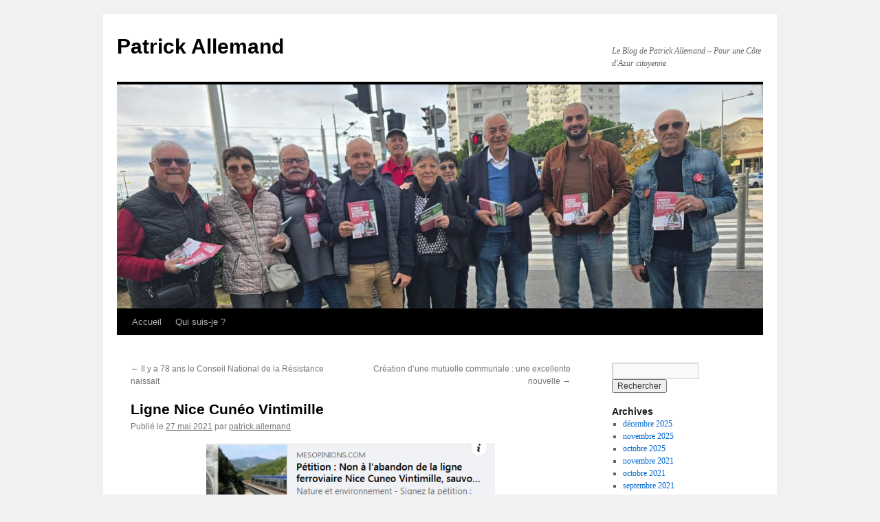

--- FILE ---
content_type: text/html; charset=UTF-8
request_url: http://www.patrickallemand.fr/?p=10253
body_size: 4397
content:
<!DOCTYPE html>
<html lang="fr-FR">
<head>
<meta charset="UTF-8" />
<title>
Ligne Nice Cunéo Vintimille | Patrick Allemand	</title>
<link rel="profile" href="https://gmpg.org/xfn/11" />
<link rel="stylesheet" type="text/css" media="all" href="http://www.patrickallemand.fr/wp-content/themes/twentyten/style.css?ver=20250415" />
<link rel="pingback" href="http://www.patrickallemand.fr/xmlrpc.php">
<link rel='dns-prefetch' href='//s.w.org' />
<link rel="alternate" type="application/rss+xml" title="Patrick Allemand &raquo; Flux" href="http://www.patrickallemand.fr/?feed=rss2" />
<link rel="alternate" type="application/rss+xml" title="Patrick Allemand &raquo; Flux des commentaires" href="http://www.patrickallemand.fr/?feed=comments-rss2" />
		<script type="text/javascript">
			window._wpemojiSettings = {"baseUrl":"https:\/\/s.w.org\/images\/core\/emoji\/11\/72x72\/","ext":".png","svgUrl":"https:\/\/s.w.org\/images\/core\/emoji\/11\/svg\/","svgExt":".svg","source":{"concatemoji":"http:\/\/www.patrickallemand.fr\/wp-includes\/js\/wp-emoji-release.min.js?ver=4.9.28"}};
			!function(e,a,t){var n,r,o,i=a.createElement("canvas"),p=i.getContext&&i.getContext("2d");function s(e,t){var a=String.fromCharCode;p.clearRect(0,0,i.width,i.height),p.fillText(a.apply(this,e),0,0);e=i.toDataURL();return p.clearRect(0,0,i.width,i.height),p.fillText(a.apply(this,t),0,0),e===i.toDataURL()}function c(e){var t=a.createElement("script");t.src=e,t.defer=t.type="text/javascript",a.getElementsByTagName("head")[0].appendChild(t)}for(o=Array("flag","emoji"),t.supports={everything:!0,everythingExceptFlag:!0},r=0;r<o.length;r++)t.supports[o[r]]=function(e){if(!p||!p.fillText)return!1;switch(p.textBaseline="top",p.font="600 32px Arial",e){case"flag":return s([55356,56826,55356,56819],[55356,56826,8203,55356,56819])?!1:!s([55356,57332,56128,56423,56128,56418,56128,56421,56128,56430,56128,56423,56128,56447],[55356,57332,8203,56128,56423,8203,56128,56418,8203,56128,56421,8203,56128,56430,8203,56128,56423,8203,56128,56447]);case"emoji":return!s([55358,56760,9792,65039],[55358,56760,8203,9792,65039])}return!1}(o[r]),t.supports.everything=t.supports.everything&&t.supports[o[r]],"flag"!==o[r]&&(t.supports.everythingExceptFlag=t.supports.everythingExceptFlag&&t.supports[o[r]]);t.supports.everythingExceptFlag=t.supports.everythingExceptFlag&&!t.supports.flag,t.DOMReady=!1,t.readyCallback=function(){t.DOMReady=!0},t.supports.everything||(n=function(){t.readyCallback()},a.addEventListener?(a.addEventListener("DOMContentLoaded",n,!1),e.addEventListener("load",n,!1)):(e.attachEvent("onload",n),a.attachEvent("onreadystatechange",function(){"complete"===a.readyState&&t.readyCallback()})),(n=t.source||{}).concatemoji?c(n.concatemoji):n.wpemoji&&n.twemoji&&(c(n.twemoji),c(n.wpemoji)))}(window,document,window._wpemojiSettings);
		</script>
		<style type="text/css">
img.wp-smiley,
img.emoji {
	display: inline !important;
	border: none !important;
	box-shadow: none !important;
	height: 1em !important;
	width: 1em !important;
	margin: 0 .07em !important;
	vertical-align: -0.1em !important;
	background: none !important;
	padding: 0 !important;
}
</style>
<link rel='stylesheet' id='twentyten-block-style-css'  href='http://www.patrickallemand.fr/wp-content/themes/twentyten/blocks.css?ver=20250220' type='text/css' media='all' />
<link rel='https://api.w.org/' href='http://www.patrickallemand.fr/index.php?rest_route=/' />
<link rel="EditURI" type="application/rsd+xml" title="RSD" href="http://www.patrickallemand.fr/xmlrpc.php?rsd" />
<link rel="wlwmanifest" type="application/wlwmanifest+xml" href="http://www.patrickallemand.fr/wp-includes/wlwmanifest.xml" /> 
<link rel='prev' title='Il y a 78 ans le Conseil National de la Résistance naissait' href='http://www.patrickallemand.fr/?p=10250' />
<link rel='next' title='Création d&rsquo;une mutuelle communale : une excellente nouvelle' href='http://www.patrickallemand.fr/?p=10256' />
<meta name="generator" content="WordPress 4.9.28" />
<link rel="canonical" href="http://www.patrickallemand.fr/?p=10253" />
<link rel='shortlink' href='http://www.patrickallemand.fr/?p=10253' />
<link rel="alternate" type="application/json+oembed" href="http://www.patrickallemand.fr/index.php?rest_route=%2Foembed%2F1.0%2Fembed&#038;url=http%3A%2F%2Fwww.patrickallemand.fr%2F%3Fp%3D10253" />
<link rel="alternate" type="text/xml+oembed" href="http://www.patrickallemand.fr/index.php?rest_route=%2Foembed%2F1.0%2Fembed&#038;url=http%3A%2F%2Fwww.patrickallemand.fr%2F%3Fp%3D10253&#038;format=xml" />
<link rel="icon" href="http://www.patrickallemand.fr/wp-content/uploads/2019/12/cropped-Photo-PA-Inaug-Public-32x32.png" sizes="32x32" />
<link rel="icon" href="http://www.patrickallemand.fr/wp-content/uploads/2019/12/cropped-Photo-PA-Inaug-Public-192x192.png" sizes="192x192" />
<link rel="apple-touch-icon-precomposed" href="http://www.patrickallemand.fr/wp-content/uploads/2019/12/cropped-Photo-PA-Inaug-Public-180x180.png" />
<meta name="msapplication-TileImage" content="http://www.patrickallemand.fr/wp-content/uploads/2019/12/cropped-Photo-PA-Inaug-Public-270x270.png" />
</head>

<body class="post-template-default single single-post postid-10253 single-format-standard">
<div id="wrapper" class="hfeed">
		<a href="#content" class="screen-reader-text skip-link">Aller au contenu</a>
	<div id="header">
		<div id="masthead">
			<div id="branding" role="banner">
								<div id="site-title">
					<span>
											<a href="http://www.patrickallemand.fr/" rel="home" >Patrick Allemand</a>
					</span>
				</div>
				<div id="site-description">Le Blog de Patrick Allemand &#8211; Pour une Côte d&#039;Azur citoyenne</div>

				<img src="http://www.patrickallemand.fr/wp-content/uploads/2025/10/cropped-unis-pour-Nice-1-1.jpg" width="940" height="326" alt="Patrick Allemand" srcset="http://www.patrickallemand.fr/wp-content/uploads/2025/10/cropped-unis-pour-Nice-1-1.jpg 940w, http://www.patrickallemand.fr/wp-content/uploads/2025/10/cropped-unis-pour-Nice-1-1-300x104.jpg 300w, http://www.patrickallemand.fr/wp-content/uploads/2025/10/cropped-unis-pour-Nice-1-1-768x266.jpg 768w" sizes="(max-width: 940px) 100vw, 940px" />			</div><!-- #branding -->

			<div id="access" role="navigation">
				<div class="menu"><ul>
<li ><a href="http://www.patrickallemand.fr/">Accueil</a></li><li class="page_item page-item-2"><a href="http://www.patrickallemand.fr/?page_id=2">Qui suis-je ?</a></li>
</ul></div>
			</div><!-- #access -->
		</div><!-- #masthead -->
	</div><!-- #header -->

	<div id="main">

		<div id="container">
			<div id="content" role="main">

			

				<div id="nav-above" class="navigation">
					<div class="nav-previous"><a href="http://www.patrickallemand.fr/?p=10250" rel="prev"><span class="meta-nav">&larr;</span> Il y a 78 ans le Conseil National de la Résistance naissait</a></div>
					<div class="nav-next"><a href="http://www.patrickallemand.fr/?p=10256" rel="next">Création d&rsquo;une mutuelle communale : une excellente nouvelle <span class="meta-nav">&rarr;</span></a></div>
				</div><!-- #nav-above -->

				<div id="post-10253" class="post-10253 post type-post status-publish format-standard hentry category-transports">
					<h1 class="entry-title">Ligne Nice Cunéo Vintimille</h1>

					<div class="entry-meta">
						<span class="meta-prep meta-prep-author">Publié le</span> <a href="http://www.patrickallemand.fr/?p=10253" title="9 h 04 min" rel="bookmark"><span class="entry-date">27 mai 2021</span></a> <span class="meta-sep">par</span> <span class="author vcard"><a class="url fn n" href="http://www.patrickallemand.fr/?author=4" title="Afficher tous les articles par patrick.allemand">patrick.allemand</a></span>					</div><!-- .entry-meta -->

					<div class="entry-content">
						<p><a href="http://www.patrickallemand.fr/wp-content/uploads/2021/05/Cunéo.png"><img class="aligncenter wp-image-10254" src="http://www.patrickallemand.fr/wp-content/uploads/2021/05/Cunéo-300x85.png" alt="" width="420" height="120" srcset="http://www.patrickallemand.fr/wp-content/uploads/2021/05/Cunéo-300x85.png 300w, http://www.patrickallemand.fr/wp-content/uploads/2021/05/Cunéo.png 499w" sizes="(max-width: 420px) 100vw, 420px" /></a></p>
<p><span class="d2edcug0 hpfvmrgz qv66sw1b c1et5uql lr9zc1uh a8c37x1j keod5gw0 nxhoafnm aigsh9s9 d3f4x2em fe6kdd0r mau55g9w c8b282yb iv3no6db jq4qci2q a3bd9o3v knj5qynh oo9gr5id hzawbc8m" dir="auto">2478 signatures contre la fermeture de la ligne Nice Cuneo Vintimille. J&rsquo;ai signé et vous ? </span></p>
											</div><!-- .entry-content -->

		
						<div class="entry-utility">
							Ce contenu a été publié dans <a href="http://www.patrickallemand.fr/?cat=146" rel="category">Transports</a>. Vous pouvez le mettre en favoris avec <a href="http://www.patrickallemand.fr/?p=10253" title="Permalien pour Ligne Nice Cunéo Vintimille" rel="bookmark">ce permalien</a>.													</div><!-- .entry-utility -->
					</div><!-- #post-10253 -->

					<div id="nav-below" class="navigation">
						<div class="nav-previous"><a href="http://www.patrickallemand.fr/?p=10250" rel="prev"><span class="meta-nav">&larr;</span> Il y a 78 ans le Conseil National de la Résistance naissait</a></div>
						<div class="nav-next"><a href="http://www.patrickallemand.fr/?p=10256" rel="next">Création d&rsquo;une mutuelle communale : une excellente nouvelle <span class="meta-nav">&rarr;</span></a></div>
					</div><!-- #nav-below -->

					
			<div id="comments">




</div><!-- #comments -->

	
			</div><!-- #content -->
		</div><!-- #container -->


		<div id="primary" class="widget-area" role="complementary">
			<ul class="xoxo">


			<li id="search" class="widget-container widget_search">
				<form role="search" method="get" id="searchform" class="searchform" action="http://www.patrickallemand.fr/">
				<div>
					<label class="screen-reader-text" for="s">Rechercher :</label>
					<input type="text" value="" name="s" id="s" />
					<input type="submit" id="searchsubmit" value="Rechercher" />
				</div>
			</form>			</li>

			<li id="archives" class="widget-container">
				<h3 class="widget-title">Archives</h3>
				<ul>
						<li><a href='http://www.patrickallemand.fr/?m=202512'>décembre 2025</a></li>
	<li><a href='http://www.patrickallemand.fr/?m=202511'>novembre 2025</a></li>
	<li><a href='http://www.patrickallemand.fr/?m=202510'>octobre 2025</a></li>
	<li><a href='http://www.patrickallemand.fr/?m=202111'>novembre 2021</a></li>
	<li><a href='http://www.patrickallemand.fr/?m=202110'>octobre 2021</a></li>
	<li><a href='http://www.patrickallemand.fr/?m=202109'>septembre 2021</a></li>
	<li><a href='http://www.patrickallemand.fr/?m=202107'>juillet 2021</a></li>
	<li><a href='http://www.patrickallemand.fr/?m=202106'>juin 2021</a></li>
	<li><a href='http://www.patrickallemand.fr/?m=202105'>mai 2021</a></li>
	<li><a href='http://www.patrickallemand.fr/?m=202104'>avril 2021</a></li>
	<li><a href='http://www.patrickallemand.fr/?m=202103'>mars 2021</a></li>
	<li><a href='http://www.patrickallemand.fr/?m=202102'>février 2021</a></li>
	<li><a href='http://www.patrickallemand.fr/?m=202101'>janvier 2021</a></li>
	<li><a href='http://www.patrickallemand.fr/?m=202012'>décembre 2020</a></li>
	<li><a href='http://www.patrickallemand.fr/?m=202011'>novembre 2020</a></li>
	<li><a href='http://www.patrickallemand.fr/?m=202010'>octobre 2020</a></li>
	<li><a href='http://www.patrickallemand.fr/?m=202009'>septembre 2020</a></li>
	<li><a href='http://www.patrickallemand.fr/?m=202008'>août 2020</a></li>
	<li><a href='http://www.patrickallemand.fr/?m=202007'>juillet 2020</a></li>
	<li><a href='http://www.patrickallemand.fr/?m=202006'>juin 2020</a></li>
	<li><a href='http://www.patrickallemand.fr/?m=202005'>mai 2020</a></li>
	<li><a href='http://www.patrickallemand.fr/?m=202004'>avril 2020</a></li>
	<li><a href='http://www.patrickallemand.fr/?m=202003'>mars 2020</a></li>
	<li><a href='http://www.patrickallemand.fr/?m=202002'>février 2020</a></li>
	<li><a href='http://www.patrickallemand.fr/?m=202001'>janvier 2020</a></li>
	<li><a href='http://www.patrickallemand.fr/?m=201912'>décembre 2019</a></li>
	<li><a href='http://www.patrickallemand.fr/?m=201911'>novembre 2019</a></li>
	<li><a href='http://www.patrickallemand.fr/?m=201910'>octobre 2019</a></li>
	<li><a href='http://www.patrickallemand.fr/?m=201909'>septembre 2019</a></li>
	<li><a href='http://www.patrickallemand.fr/?m=201908'>août 2019</a></li>
	<li><a href='http://www.patrickallemand.fr/?m=201907'>juillet 2019</a></li>
	<li><a href='http://www.patrickallemand.fr/?m=201906'>juin 2019</a></li>
	<li><a href='http://www.patrickallemand.fr/?m=201905'>mai 2019</a></li>
	<li><a href='http://www.patrickallemand.fr/?m=201904'>avril 2019</a></li>
	<li><a href='http://www.patrickallemand.fr/?m=201903'>mars 2019</a></li>
	<li><a href='http://www.patrickallemand.fr/?m=201902'>février 2019</a></li>
	<li><a href='http://www.patrickallemand.fr/?m=201901'>janvier 2019</a></li>
	<li><a href='http://www.patrickallemand.fr/?m=201812'>décembre 2018</a></li>
	<li><a href='http://www.patrickallemand.fr/?m=201811'>novembre 2018</a></li>
	<li><a href='http://www.patrickallemand.fr/?m=201810'>octobre 2018</a></li>
	<li><a href='http://www.patrickallemand.fr/?m=201809'>septembre 2018</a></li>
	<li><a href='http://www.patrickallemand.fr/?m=201808'>août 2018</a></li>
	<li><a href='http://www.patrickallemand.fr/?m=201807'>juillet 2018</a></li>
	<li><a href='http://www.patrickallemand.fr/?m=201806'>juin 2018</a></li>
	<li><a href='http://www.patrickallemand.fr/?m=201805'>mai 2018</a></li>
	<li><a href='http://www.patrickallemand.fr/?m=201804'>avril 2018</a></li>
	<li><a href='http://www.patrickallemand.fr/?m=201803'>mars 2018</a></li>
	<li><a href='http://www.patrickallemand.fr/?m=201802'>février 2018</a></li>
	<li><a href='http://www.patrickallemand.fr/?m=201801'>janvier 2018</a></li>
	<li><a href='http://www.patrickallemand.fr/?m=201712'>décembre 2017</a></li>
	<li><a href='http://www.patrickallemand.fr/?m=201711'>novembre 2017</a></li>
	<li><a href='http://www.patrickallemand.fr/?m=201710'>octobre 2017</a></li>
	<li><a href='http://www.patrickallemand.fr/?m=201709'>septembre 2017</a></li>
	<li><a href='http://www.patrickallemand.fr/?m=201708'>août 2017</a></li>
	<li><a href='http://www.patrickallemand.fr/?m=201707'>juillet 2017</a></li>
	<li><a href='http://www.patrickallemand.fr/?m=201706'>juin 2017</a></li>
	<li><a href='http://www.patrickallemand.fr/?m=201705'>mai 2017</a></li>
	<li><a href='http://www.patrickallemand.fr/?m=201704'>avril 2017</a></li>
	<li><a href='http://www.patrickallemand.fr/?m=201703'>mars 2017</a></li>
	<li><a href='http://www.patrickallemand.fr/?m=201702'>février 2017</a></li>
	<li><a href='http://www.patrickallemand.fr/?m=201701'>janvier 2017</a></li>
	<li><a href='http://www.patrickallemand.fr/?m=201612'>décembre 2016</a></li>
	<li><a href='http://www.patrickallemand.fr/?m=201611'>novembre 2016</a></li>
	<li><a href='http://www.patrickallemand.fr/?m=201610'>octobre 2016</a></li>
	<li><a href='http://www.patrickallemand.fr/?m=201609'>septembre 2016</a></li>
	<li><a href='http://www.patrickallemand.fr/?m=201607'>juillet 2016</a></li>
	<li><a href='http://www.patrickallemand.fr/?m=201606'>juin 2016</a></li>
	<li><a href='http://www.patrickallemand.fr/?m=201604'>avril 2016</a></li>
	<li><a href='http://www.patrickallemand.fr/?m=201603'>mars 2016</a></li>
	<li><a href='http://www.patrickallemand.fr/?m=201602'>février 2016</a></li>
	<li><a href='http://www.patrickallemand.fr/?m=201601'>janvier 2016</a></li>
	<li><a href='http://www.patrickallemand.fr/?m=201512'>décembre 2015</a></li>
	<li><a href='http://www.patrickallemand.fr/?m=201511'>novembre 2015</a></li>
	<li><a href='http://www.patrickallemand.fr/?m=201510'>octobre 2015</a></li>
	<li><a href='http://www.patrickallemand.fr/?m=201509'>septembre 2015</a></li>
	<li><a href='http://www.patrickallemand.fr/?m=201508'>août 2015</a></li>
	<li><a href='http://www.patrickallemand.fr/?m=201507'>juillet 2015</a></li>
	<li><a href='http://www.patrickallemand.fr/?m=201506'>juin 2015</a></li>
	<li><a href='http://www.patrickallemand.fr/?m=201505'>mai 2015</a></li>
	<li><a href='http://www.patrickallemand.fr/?m=201504'>avril 2015</a></li>
	<li><a href='http://www.patrickallemand.fr/?m=201503'>mars 2015</a></li>
	<li><a href='http://www.patrickallemand.fr/?m=201502'>février 2015</a></li>
	<li><a href='http://www.patrickallemand.fr/?m=201501'>janvier 2015</a></li>
	<li><a href='http://www.patrickallemand.fr/?m=201412'>décembre 2014</a></li>
	<li><a href='http://www.patrickallemand.fr/?m=201411'>novembre 2014</a></li>
	<li><a href='http://www.patrickallemand.fr/?m=201410'>octobre 2014</a></li>
	<li><a href='http://www.patrickallemand.fr/?m=201409'>septembre 2014</a></li>
	<li><a href='http://www.patrickallemand.fr/?m=201408'>août 2014</a></li>
	<li><a href='http://www.patrickallemand.fr/?m=201407'>juillet 2014</a></li>
	<li><a href='http://www.patrickallemand.fr/?m=201406'>juin 2014</a></li>
	<li><a href='http://www.patrickallemand.fr/?m=201405'>mai 2014</a></li>
	<li><a href='http://www.patrickallemand.fr/?m=201404'>avril 2014</a></li>
	<li><a href='http://www.patrickallemand.fr/?m=201403'>mars 2014</a></li>
	<li><a href='http://www.patrickallemand.fr/?m=201402'>février 2014</a></li>
	<li><a href='http://www.patrickallemand.fr/?m=201401'>janvier 2014</a></li>
	<li><a href='http://www.patrickallemand.fr/?m=201312'>décembre 2013</a></li>
	<li><a href='http://www.patrickallemand.fr/?m=201311'>novembre 2013</a></li>
	<li><a href='http://www.patrickallemand.fr/?m=201310'>octobre 2013</a></li>
	<li><a href='http://www.patrickallemand.fr/?m=201309'>septembre 2013</a></li>
	<li><a href='http://www.patrickallemand.fr/?m=201308'>août 2013</a></li>
	<li><a href='http://www.patrickallemand.fr/?m=201307'>juillet 2013</a></li>
	<li><a href='http://www.patrickallemand.fr/?m=201306'>juin 2013</a></li>
	<li><a href='http://www.patrickallemand.fr/?m=201305'>mai 2013</a></li>
	<li><a href='http://www.patrickallemand.fr/?m=201304'>avril 2013</a></li>
	<li><a href='http://www.patrickallemand.fr/?m=201303'>mars 2013</a></li>
	<li><a href='http://www.patrickallemand.fr/?m=201302'>février 2013</a></li>
	<li><a href='http://www.patrickallemand.fr/?m=201301'>janvier 2013</a></li>
	<li><a href='http://www.patrickallemand.fr/?m=201212'>décembre 2012</a></li>
	<li><a href='http://www.patrickallemand.fr/?m=201211'>novembre 2012</a></li>
	<li><a href='http://www.patrickallemand.fr/?m=201210'>octobre 2012</a></li>
	<li><a href='http://www.patrickallemand.fr/?m=201209'>septembre 2012</a></li>
	<li><a href='http://www.patrickallemand.fr/?m=201208'>août 2012</a></li>
	<li><a href='http://www.patrickallemand.fr/?m=201207'>juillet 2012</a></li>
	<li><a href='http://www.patrickallemand.fr/?m=201206'>juin 2012</a></li>
	<li><a href='http://www.patrickallemand.fr/?m=201205'>mai 2012</a></li>
	<li><a href='http://www.patrickallemand.fr/?m=201204'>avril 2012</a></li>
	<li><a href='http://www.patrickallemand.fr/?m=201203'>mars 2012</a></li>
	<li><a href='http://www.patrickallemand.fr/?m=201202'>février 2012</a></li>
	<li><a href='http://www.patrickallemand.fr/?m=201201'>janvier 2012</a></li>
	<li><a href='http://www.patrickallemand.fr/?m=201112'>décembre 2011</a></li>
	<li><a href='http://www.patrickallemand.fr/?m=201111'>novembre 2011</a></li>
	<li><a href='http://www.patrickallemand.fr/?m=201110'>octobre 2011</a></li>
	<li><a href='http://www.patrickallemand.fr/?m=201109'>septembre 2011</a></li>
	<li><a href='http://www.patrickallemand.fr/?m=201108'>août 2011</a></li>
	<li><a href='http://www.patrickallemand.fr/?m=201107'>juillet 2011</a></li>
				</ul>
			</li>

			<li id="meta" class="widget-container">
				<h3 class="widget-title">Méta</h3>
				<ul>
										<li><a href="http://www.patrickallemand.fr/wp-login.php">Connexion</a></li>
									</ul>
			</li>

					</ul>
		</div><!-- #primary .widget-area -->

	</div><!-- #main -->

	<div id="footer" role="contentinfo">
		<div id="colophon">



			<div id="site-info">
				<a href="http://www.patrickallemand.fr/" rel="home">
					Patrick Allemand				</a>
							</div><!-- #site-info -->

			<div id="site-generator">
								<a href="https://wordpress.org/" class="imprint" title="Plate-forme de publication personnelle à la pointe de la sémantique">
					Fièrement propulsé par WordPress				</a>
			</div><!-- #site-generator -->

		</div><!-- #colophon -->
	</div><!-- #footer -->

</div><!-- #wrapper -->

<script type='text/javascript' src='http://www.patrickallemand.fr/wp-includes/js/comment-reply.min.js?ver=4.9.28'></script>
<script type='text/javascript' src='http://www.patrickallemand.fr/wp-includes/js/wp-embed.min.js?ver=4.9.28'></script>
</body>
</html>
